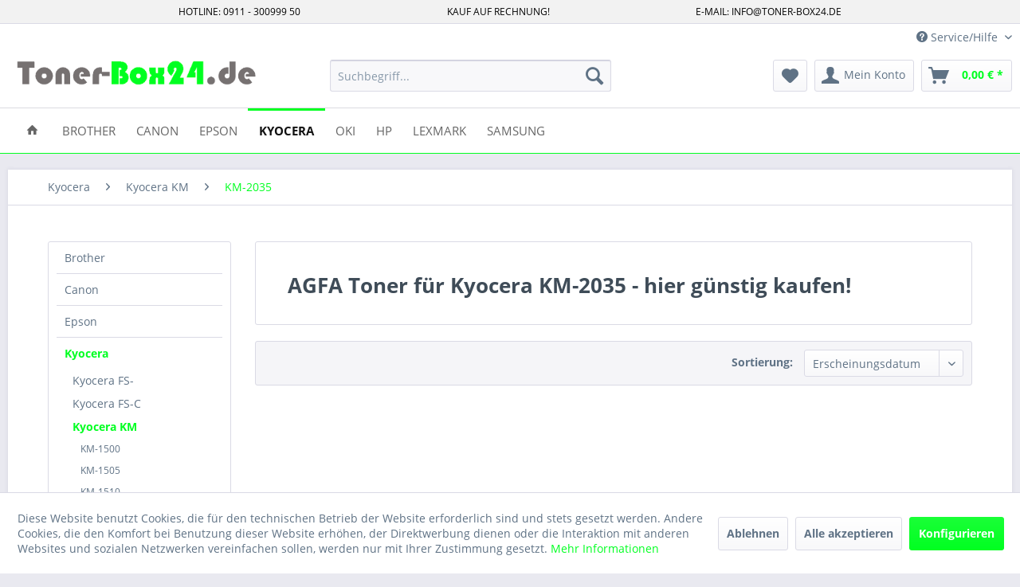

--- FILE ---
content_type: text/html; charset=UTF-8
request_url: https://www.toner-box24.de/kyocera/kyocera-km/km-2035/
body_size: 12491
content:
<!DOCTYPE html> <html class="no-js" lang="de" itemscope="itemscope" itemtype="https://schema.org/WebPage"> <head> <meta charset="utf-8"> <meta name="author" content="" /> <meta name="robots" content="index,follow" /> <meta name="revisit-after" content="15 days" /> <meta name="keywords" content="Toner für Kyocera KM-2035" /> <meta name="description" content="AGFA Toner für Kyocera KM-2035" /> <meta property="og:type" content="product.group" /> <meta property="og:site_name" content="Toner-Box24.de " /> <meta property="og:title" content="KM-2035" /> <meta property="og:description" content="AGFA Toner für Kyocera KM-2035" /> <meta name="twitter:card" content="product" /> <meta name="twitter:site" content="Toner-Box24.de " /> <meta name="twitter:title" content="KM-2035" /> <meta name="twitter:description" content="AGFA Toner für Kyocera KM-2035" /> <meta property="og:image" content="https://www.toner-box24.de/media/image/04/9b/80/Toner-Box24-deTTtbicNpekXpZ.png" /> <meta name="twitter:image" content="https://www.toner-box24.de/media/image/04/9b/80/Toner-Box24-deTTtbicNpekXpZ.png" /> <meta itemprop="copyrightHolder" content="Toner-Box24.de " /> <meta itemprop="copyrightYear" content="2014" /> <meta itemprop="isFamilyFriendly" content="True" /> <meta itemprop="image" content="https://www.toner-box24.de/media/image/04/9b/80/Toner-Box24-deTTtbicNpekXpZ.png" /> <meta name="viewport" content="width=device-width, initial-scale=1.0"> <meta name="mobile-web-app-capable" content="yes"> <meta name="apple-mobile-web-app-title" content="Toner-Box24.de "> <meta name="apple-mobile-web-app-capable" content="yes"> <meta name="apple-mobile-web-app-status-bar-style" content="default"> <link rel="apple-touch-icon-precomposed" href="https://www.toner-box24.de/media/image/95/39/74/apple-icon-180x180.png"> <link rel="shortcut icon" href="https://www.toner-box24.de/media/unknown/d9/0c/f4/favicon.ico"> <meta name="msapplication-navbutton-color" content="#00FF21" /> <meta name="application-name" content="Toner-Box24.de " /> <meta name="msapplication-starturl" content="https://www.toner-box24.de/" /> <meta name="msapplication-window" content="width=1024;height=768" /> <meta name="msapplication-TileImage" content="https://www.toner-box24.de/media/image/e1/97/b8/ms-icon-150x150.png"> <meta name="msapplication-TileColor" content="#00FF21"> <meta name="theme-color" content="#00FF21" /> <link rel="canonical" href="https://www.toner-box24.de/kyocera/kyocera-km/km-2035/"/> <title itemprop="name">KM-2035 | Kyocera KM | Kyocera | Toner-Box24.de </title> <link href="/web/cache/1733155543_eca60f1ab62e71205925d1cb299b324e.css" media="all" rel="stylesheet" type="text/css" /> </head> <body class="is--ctl-listing is--act-index" > <div class="page-wrap"> <noscript class="noscript-main"> <div class="alert is--warning"> <div class="alert--icon"> <i class="icon--element icon--warning"></i> </div> <div class="alert--content"> Um Toner-Box24.de&#x20; in vollem Umfang nutzen zu k&ouml;nnen, empfehlen wir Ihnen Javascript in Ihrem Browser zu aktiveren. </div> </div> </noscript> <style> .header-top-bar { background: #f2f2f2 none repeat scroll 0 0; width: 100%; text-align: center; border-bottom: 1px solid #dadae5; height: 30px; position: fixed; z-index: 5000; } .header-top-bar-container { overflow: hidden; white-space: normal; text-align:center height: 100%; vertical-align: middle; font-size: 0.75rem; text-transform: uppercase; color: #000000; margin: 0 auto; width: 65%; padding-top: 5.5px; } .header-top-bar-left { float: left; } .header-top-bar-center { display: inline-block; margin: 0 auto !important; text-align:left; } .header-top-bar-right { float: right; } .header-main { padding-top: 30px; } @media only screen and (max-width: 48em) { .header-top-bar { display: none; } .header-main { padding-top: 0px; } } @media only screen and (max-width: 78.75em) { .header-top-bar-container { padding: 0rem 0.625rem; } } </style> <div class="header-top-bar"> <div class="header-top-bar-container"> <div class="header-top-bar-left"> HOTLINE: 0911 - 300999 50 </div> <div class="header-top-bar-center"> Kauf auf Rechnung! </div> <div class="header-top-bar-right"> E-MAIL: INFO@TONER-BOX24.DE </div> </div> </div> <style> .scrollToTop{ width:40px; height:60px; padding:10px; text-align:center; background: whiteSmoke; font-weight: bold; color: #444; text-decoration: none; position:fixed; bottom: 3em; right: 2em; display:none; background: url('/engine/Shopware/Plugins/Community/Frontend/xBacktoTop/Views/frontend/_public/img/icons/xBTP/arrow-up.png') no-repeat 0px 20px; z-index: 100; opacity: 0.6; } .scrollToTop:hover{ text-decoration:none; opacity: 1; } </style> <a href="#" title="Zurück zum Anfang" class="scrollToTop"></a> <header class="header-main"> <div class="top-bar"> <div class="container block-group"> <nav class="top-bar--navigation block" role="menubar">   <div class="navigation--entry entry--compare is--hidden" role="menuitem" aria-haspopup="true" data-drop-down-menu="true">   </div> <div class="navigation--entry entry--service has--drop-down" role="menuitem" aria-haspopup="true" data-drop-down-menu="true"> <i class="icon--service"></i> Service/Hilfe <ul class="service--list is--rounded" role="menu"> <li class="service--entry" role="menuitem"> <a class="service--link" href="javascript:openCookieConsentManager()" title="Cookie-Einstellungen" > Cookie-Einstellungen </a> </li> <li class="service--entry" role="menuitem"> <a class="service--link" href="https://www.toner-box24.de/newsletter" title="Newsletter" > Newsletter </a> </li> <li class="service--entry" role="menuitem"> <a class="service--link" href="https://www.toner-box24.de/kontaktformular" title="Kontakt" target="_self"> Kontakt </a> </li> <li class="service--entry" role="menuitem"> <a class="service--link" href="https://www.toner-box24.de/versand-und-zahlungsbedingungen" title="Versand und Zahlungsbedingungen" > Versand und Zahlungsbedingungen </a> </li> <li class="service--entry" role="menuitem"> <a class="service--link" href="https://www.toner-box24.de/widerrufsrecht-formular" title="Widerrufsrecht + Formular" > Widerrufsrecht + Formular </a> </li> <li class="service--entry" role="menuitem"> <a class="service--link" href="https://www.toner-box24.de/datenschutz" title="Datenschutz" > Datenschutz </a> </li> <li class="service--entry" role="menuitem"> <a class="service--link" href="https://www.toner-box24.de/agb" title="AGB" > AGB </a> </li> <li class="service--entry" role="menuitem"> <a class="service--link" href="https://www.toner-box24.de/impressum" title="Impressum" > Impressum </a> </li> </ul> </div> </nav> </div> </div> <div class="container header--navigation"> <div class="logo-main block-group" role="banner"> <div class="logo--shop block"> <a class="logo--link" href="https://www.toner-box24.de/" title="Toner-Box24.de - zur Startseite wechseln"> <picture> <source srcset="https://www.toner-box24.de/media/image/04/9b/80/Toner-Box24-deTTtbicNpekXpZ.png" media="(min-width: 78.75em)"> <source srcset="https://www.toner-box24.de/media/image/04/9b/80/Toner-Box24-deTTtbicNpekXpZ.png" media="(min-width: 64em)"> <source srcset="https://www.toner-box24.de/media/image/04/9b/80/Toner-Box24-deTTtbicNpekXpZ.png" media="(min-width: 48em)"> <img srcset="https://www.toner-box24.de/media/image/04/9b/80/Toner-Box24-deTTtbicNpekXpZ.png" alt="Toner-Box24.de - zur Startseite wechseln" /> </picture> </a> </div> </div> <nav class="shop--navigation block-group"> <ul class="navigation--list block-group" role="menubar"> <li class="navigation--entry entry--menu-left" role="menuitem"> <a class="entry--link entry--trigger btn is--icon-left" href="#offcanvas--left" data-offcanvas="true" data-offCanvasSelector=".sidebar-main" aria-label="Menü"> <i class="icon--menu"></i> Menü </a> </li> <li class="navigation--entry entry--search" role="menuitem" data-search="true" aria-haspopup="true" data-minLength="3"> <a class="btn entry--link entry--trigger" href="#show-hide--search" title="Suche anzeigen / schließen" aria-label="Suche anzeigen / schließen"> <i class="icon--search"></i> <span class="search--display">Suchen</span> </a> <form action="/search" method="get" class="main-search--form"> <input type="search" name="sSearch" aria-label="Suchbegriff..." class="main-search--field" autocomplete="off" autocapitalize="off" placeholder="Suchbegriff..." maxlength="30" /> <button type="submit" class="main-search--button" aria-label="Suchen"> <i class="icon--search"></i> <span class="main-search--text">Suchen</span> </button> <div class="form--ajax-loader">&nbsp;</div> </form> <div class="main-search--results"></div> </li>  <li class="navigation--entry entry--notepad" role="menuitem"> <a href="https://www.toner-box24.de/note" title="Merkzettel" aria-label="Merkzettel" class="btn"> <i class="icon--heart"></i> </a> </li> <li class="navigation--entry entry--account with-slt" role="menuitem" data-offcanvas="true" data-offCanvasSelector=".account--dropdown-navigation"> <a href="https://www.toner-box24.de/account" title="Mein Konto" aria-label="Mein Konto" class="btn is--icon-left entry--link account--link"> <i class="icon--account"></i> <span class="account--display"> Mein Konto </span> </a> <div class="account--dropdown-navigation"> <div class="navigation--smartphone"> <div class="entry--close-off-canvas"> <a href="#close-account-menu" class="account--close-off-canvas" title="Menü schließen" aria-label="Menü schließen"> Menü schließen <i class="icon--arrow-right"></i> </a> </div> </div> <div class="account--menu is--rounded is--personalized"> <span class="navigation--headline"> Mein Konto </span> <div class="account--menu-container"> <ul class="sidebar--navigation navigation--list is--level0 show--active-items"> <li class="navigation--entry"> <span class="navigation--signin"> <a href="https://www.toner-box24.de/account#hide-registration" class="blocked--link btn is--primary navigation--signin-btn" data-collapseTarget="#registration" data-action="close"> Anmelden </a> <span class="navigation--register"> oder <a href="https://www.toner-box24.de/account#show-registration" class="blocked--link" data-collapseTarget="#registration" data-action="open"> registrieren </a> </span> </span> </li> <li class="navigation--entry"> <a href="https://www.toner-box24.de/account" title="Übersicht" class="navigation--link"> Übersicht </a> </li> <li class="navigation--entry"> <a href="https://www.toner-box24.de/account/profile" title="Persönliche Daten" class="navigation--link" rel="nofollow"> Persönliche Daten </a> </li> <li class="navigation--entry"> <a href="https://www.toner-box24.de/address/index/sidebar/" title="Adressen" class="navigation--link" rel="nofollow"> Adressen </a> </li> <li class="navigation--entry"> <a href="https://www.toner-box24.de/account/payment" title="Zahlungsarten" class="navigation--link" rel="nofollow"> Zahlungsarten </a> </li> <li class="navigation--entry"> <a href="https://www.toner-box24.de/account/orders" title="Bestellungen" class="navigation--link" rel="nofollow"> Bestellungen </a> </li> <li class="navigation--entry"> <a href="https://www.toner-box24.de/note" title="Merkzettel" class="navigation--link" rel="nofollow"> Merkzettel </a> </li> </ul> </div> </div> </div> </li> <li class="navigation--entry entry--cart" role="menuitem"> <a class="btn is--icon-left cart--link" href="https://www.toner-box24.de/checkout/cart" title="Warenkorb" aria-label="Warenkorb"> <span class="cart--display"> Warenkorb </span> <span class="badge is--primary is--minimal cart--quantity is--hidden">0</span> <i class="icon--basket"></i> <span class="cart--amount"> 0,00&nbsp;&euro; * </span> </a> <div class="ajax-loader">&nbsp;</div> </li>  </ul> </nav> <div class="container--ajax-cart" data-collapse-cart="true" data-displayMode="offcanvas"></div> </div> </header> <nav class="navigation-main"> <div class="container" data-menu-scroller="true" data-listSelector=".navigation--list.container" data-viewPortSelector=".navigation--list-wrapper"> <div class="navigation--list-wrapper"> <ul class="navigation--list container" role="menubar" itemscope="itemscope" itemtype="https://schema.org/SiteNavigationElement"> <li class="navigation--entry is--home" role="menuitem"> <a class="navigation--link is--first" href="https://www.toner-box24.de/" title="Home" itemprop="url"> <i class="icon--house"></i> </a> </li> <li class="navigation--entry" role="menuitem"><a class="navigation--link" href="https://www.toner-box24.de/brother/" title="Brother" aria-label="Brother" itemprop="url"><span itemprop="name">Brother</span></a></li><li class="navigation--entry" role="menuitem"><a class="navigation--link" href="https://www.toner-box24.de/canon/" title="Canon" aria-label="Canon" itemprop="url"><span itemprop="name">Canon</span></a></li><li class="navigation--entry" role="menuitem"><a class="navigation--link" href="https://www.toner-box24.de/epson/" title="Epson" aria-label="Epson" itemprop="url"><span itemprop="name">Epson</span></a></li><li class="navigation--entry is--active" role="menuitem"><a class="navigation--link is--active" href="https://www.toner-box24.de/kyocera/" title="Kyocera" aria-label="Kyocera" itemprop="url"><span itemprop="name">Kyocera</span></a></li><li class="navigation--entry" role="menuitem"><a class="navigation--link" href="https://www.toner-box24.de/oki/" title="OKI" aria-label="OKI" itemprop="url"><span itemprop="name">OKI</span></a></li><li class="navigation--entry" role="menuitem"><a class="navigation--link" href="https://www.toner-box24.de/hp/" title="HP" aria-label="HP" itemprop="url"><span itemprop="name">HP</span></a></li><li class="navigation--entry" role="menuitem"><a class="navigation--link" href="https://www.toner-box24.de/lexmark/" title="Lexmark" aria-label="Lexmark" itemprop="url"><span itemprop="name">Lexmark</span></a></li><li class="navigation--entry" role="menuitem"><a class="navigation--link" href="https://www.toner-box24.de/samsung/" title="Samsung" aria-label="Samsung" itemprop="url"><span itemprop="name">Samsung</span></a></li> </ul> </div> </div> </nav> <section class=" content-main container block-group"> <nav class="content--breadcrumb block"> <ul class="breadcrumb--list" role="menu" itemscope itemtype="https://schema.org/BreadcrumbList"> <li role="menuitem" class="breadcrumb--entry" itemprop="itemListElement" itemscope itemtype="https://schema.org/ListItem"> <a class="breadcrumb--link" href="https://www.toner-box24.de/kyocera/" title="Kyocera" itemprop="item"> <link itemprop="url" href="https://www.toner-box24.de/kyocera/" /> <span class="breadcrumb--title" itemprop="name">Kyocera</span> </a> <meta itemprop="position" content="0" /> </li> <li role="none" class="breadcrumb--separator"> <i class="icon--arrow-right"></i> </li> <li role="menuitem" class="breadcrumb--entry" itemprop="itemListElement" itemscope itemtype="https://schema.org/ListItem"> <a class="breadcrumb--link" href="https://www.toner-box24.de/kyocera/kyocera-km/" title="Kyocera KM" itemprop="item"> <link itemprop="url" href="https://www.toner-box24.de/kyocera/kyocera-km/" /> <span class="breadcrumb--title" itemprop="name">Kyocera KM</span> </a> <meta itemprop="position" content="1" /> </li> <li role="none" class="breadcrumb--separator"> <i class="icon--arrow-right"></i> </li> <li role="menuitem" class="breadcrumb--entry is--active" itemprop="itemListElement" itemscope itemtype="https://schema.org/ListItem"> <a class="breadcrumb--link" href="https://www.toner-box24.de/kyocera/kyocera-km/km-2035/" title="KM-2035" itemprop="item"> <link itemprop="url" href="https://www.toner-box24.de/kyocera/kyocera-km/km-2035/" /> <span class="breadcrumb--title" itemprop="name">KM-2035</span> </a> <meta itemprop="position" content="2" /> </li> </ul> </nav> <div class="content-main--inner"> <div id='cookie-consent' class='off-canvas is--left block-transition' data-cookie-consent-manager='true'> <div class='cookie-consent--header cookie-consent--close'> Cookie-Einstellungen <i class="icon--arrow-right"></i> </div> <div class='cookie-consent--description'> Diese Website benutzt Cookies, die für den technischen Betrieb der Website erforderlich sind und stets gesetzt werden. Andere Cookies, die den Komfort bei Benutzung dieser Website erhöhen, der Direktwerbung dienen oder die Interaktion mit anderen Websites und sozialen Netzwerken vereinfachen sollen, werden nur mit Ihrer Zustimmung gesetzt. </div> <div class='cookie-consent--configuration'> <div class='cookie-consent--configuration-header'> <div class='cookie-consent--configuration-header-text'>Konfiguration</div> </div> <div class='cookie-consent--configuration-main'> <div class='cookie-consent--group'> <input type="hidden" class="cookie-consent--group-name" value="technical" /> <label class="cookie-consent--group-state cookie-consent--state-input cookie-consent--required"> <input type="checkbox" name="technical-state" class="cookie-consent--group-state-input" disabled="disabled" checked="checked"/> <span class="cookie-consent--state-input-element"></span> </label> <div class='cookie-consent--group-title' data-collapse-panel='true' data-contentSiblingSelector=".cookie-consent--group-container"> <div class="cookie-consent--group-title-label cookie-consent--state-label"> Technisch erforderlich </div> <span class="cookie-consent--group-arrow is-icon--right"> <i class="icon--arrow-right"></i> </span> </div> <div class='cookie-consent--group-container'> <div class='cookie-consent--group-description'> Diese Cookies sind für die Grundfunktionen des Shops notwendig. </div> <div class='cookie-consent--cookies-container'> <div class='cookie-consent--cookie'> <input type="hidden" class="cookie-consent--cookie-name" value="cookieDeclined" /> <label class="cookie-consent--cookie-state cookie-consent--state-input cookie-consent--required"> <input type="checkbox" name="cookieDeclined-state" class="cookie-consent--cookie-state-input" disabled="disabled" checked="checked" /> <span class="cookie-consent--state-input-element"></span> </label> <div class='cookie--label cookie-consent--state-label'> "Alle Cookies ablehnen" Cookie </div> </div> <div class='cookie-consent--cookie'> <input type="hidden" class="cookie-consent--cookie-name" value="allowCookie" /> <label class="cookie-consent--cookie-state cookie-consent--state-input cookie-consent--required"> <input type="checkbox" name="allowCookie-state" class="cookie-consent--cookie-state-input" disabled="disabled" checked="checked" /> <span class="cookie-consent--state-input-element"></span> </label> <div class='cookie--label cookie-consent--state-label'> "Alle Cookies annehmen" Cookie </div> </div> <div class='cookie-consent--cookie'> <input type="hidden" class="cookie-consent--cookie-name" value="shop" /> <label class="cookie-consent--cookie-state cookie-consent--state-input cookie-consent--required"> <input type="checkbox" name="shop-state" class="cookie-consent--cookie-state-input" disabled="disabled" checked="checked" /> <span class="cookie-consent--state-input-element"></span> </label> <div class='cookie--label cookie-consent--state-label'> Ausgewählter Shop </div> </div> <div class='cookie-consent--cookie'> <input type="hidden" class="cookie-consent--cookie-name" value="csrf_token" /> <label class="cookie-consent--cookie-state cookie-consent--state-input cookie-consent--required"> <input type="checkbox" name="csrf_token-state" class="cookie-consent--cookie-state-input" disabled="disabled" checked="checked" /> <span class="cookie-consent--state-input-element"></span> </label> <div class='cookie--label cookie-consent--state-label'> CSRF-Token </div> </div> <div class='cookie-consent--cookie'> <input type="hidden" class="cookie-consent--cookie-name" value="cookiePreferences" /> <label class="cookie-consent--cookie-state cookie-consent--state-input cookie-consent--required"> <input type="checkbox" name="cookiePreferences-state" class="cookie-consent--cookie-state-input" disabled="disabled" checked="checked" /> <span class="cookie-consent--state-input-element"></span> </label> <div class='cookie--label cookie-consent--state-label'> Cookie-Einstellungen </div> </div> <div class='cookie-consent--cookie'> <input type="hidden" class="cookie-consent--cookie-name" value="x-cache-context-hash" /> <label class="cookie-consent--cookie-state cookie-consent--state-input cookie-consent--required"> <input type="checkbox" name="x-cache-context-hash-state" class="cookie-consent--cookie-state-input" disabled="disabled" checked="checked" /> <span class="cookie-consent--state-input-element"></span> </label> <div class='cookie--label cookie-consent--state-label'> Individuelle Preise </div> </div> <div class='cookie-consent--cookie'> <input type="hidden" class="cookie-consent--cookie-name" value="slt" /> <label class="cookie-consent--cookie-state cookie-consent--state-input cookie-consent--required"> <input type="checkbox" name="slt-state" class="cookie-consent--cookie-state-input" disabled="disabled" checked="checked" /> <span class="cookie-consent--state-input-element"></span> </label> <div class='cookie--label cookie-consent--state-label'> Kunden-Wiedererkennung </div> </div> <div class='cookie-consent--cookie'> <input type="hidden" class="cookie-consent--cookie-name" value="nocache" /> <label class="cookie-consent--cookie-state cookie-consent--state-input cookie-consent--required"> <input type="checkbox" name="nocache-state" class="cookie-consent--cookie-state-input" disabled="disabled" checked="checked" /> <span class="cookie-consent--state-input-element"></span> </label> <div class='cookie--label cookie-consent--state-label'> Kundenspezifisches Caching </div> </div> <div class='cookie-consent--cookie'> <input type="hidden" class="cookie-consent--cookie-name" value="session" /> <label class="cookie-consent--cookie-state cookie-consent--state-input cookie-consent--required"> <input type="checkbox" name="session-state" class="cookie-consent--cookie-state-input" disabled="disabled" checked="checked" /> <span class="cookie-consent--state-input-element"></span> </label> <div class='cookie--label cookie-consent--state-label'> Session </div> </div> <div class='cookie-consent--cookie'> <input type="hidden" class="cookie-consent--cookie-name" value="currency" /> <label class="cookie-consent--cookie-state cookie-consent--state-input cookie-consent--required"> <input type="checkbox" name="currency-state" class="cookie-consent--cookie-state-input" disabled="disabled" checked="checked" /> <span class="cookie-consent--state-input-element"></span> </label> <div class='cookie--label cookie-consent--state-label'> Währungswechsel </div> </div> </div> </div> </div> <div class='cookie-consent--group'> <input type="hidden" class="cookie-consent--group-name" value="comfort" /> <label class="cookie-consent--group-state cookie-consent--state-input"> <input type="checkbox" name="comfort-state" class="cookie-consent--group-state-input"/> <span class="cookie-consent--state-input-element"></span> </label> <div class='cookie-consent--group-title' data-collapse-panel='true' data-contentSiblingSelector=".cookie-consent--group-container"> <div class="cookie-consent--group-title-label cookie-consent--state-label"> Komfortfunktionen </div> <span class="cookie-consent--group-arrow is-icon--right"> <i class="icon--arrow-right"></i> </span> </div> <div class='cookie-consent--group-container'> <div class='cookie-consent--group-description'> Diese Cookies werden genutzt um das Einkaufserlebnis noch ansprechender zu gestalten, beispielsweise für die Wiedererkennung des Besuchers. </div> <div class='cookie-consent--cookies-container'> <div class='cookie-consent--cookie'> <input type="hidden" class="cookie-consent--cookie-name" value="sUniqueID" /> <label class="cookie-consent--cookie-state cookie-consent--state-input"> <input type="checkbox" name="sUniqueID-state" class="cookie-consent--cookie-state-input" /> <span class="cookie-consent--state-input-element"></span> </label> <div class='cookie--label cookie-consent--state-label'> Merkzettel </div> </div> </div> </div> </div> <div class='cookie-consent--group'> <input type="hidden" class="cookie-consent--group-name" value="statistics" /> <label class="cookie-consent--group-state cookie-consent--state-input"> <input type="checkbox" name="statistics-state" class="cookie-consent--group-state-input"/> <span class="cookie-consent--state-input-element"></span> </label> <div class='cookie-consent--group-title' data-collapse-panel='true' data-contentSiblingSelector=".cookie-consent--group-container"> <div class="cookie-consent--group-title-label cookie-consent--state-label"> Statistik & Tracking </div> <span class="cookie-consent--group-arrow is-icon--right"> <i class="icon--arrow-right"></i> </span> </div> <div class='cookie-consent--group-container'> <div class='cookie-consent--cookies-container'> <div class='cookie-consent--cookie'> <input type="hidden" class="cookie-consent--cookie-name" value="x-ua-device" /> <label class="cookie-consent--cookie-state cookie-consent--state-input"> <input type="checkbox" name="x-ua-device-state" class="cookie-consent--cookie-state-input" /> <span class="cookie-consent--state-input-element"></span> </label> <div class='cookie--label cookie-consent--state-label'> Endgeräteerkennung </div> </div> <div class='cookie-consent--cookie'> <input type="hidden" class="cookie-consent--cookie-name" value="_ga" /> <label class="cookie-consent--cookie-state cookie-consent--state-input"> <input type="checkbox" name="_ga-state" class="cookie-consent--cookie-state-input" /> <span class="cookie-consent--state-input-element"></span> </label> <div class='cookie--label cookie-consent--state-label'> Google Analytics </div> </div> <div class='cookie-consent--cookie'> <input type="hidden" class="cookie-consent--cookie-name" value="partner" /> <label class="cookie-consent--cookie-state cookie-consent--state-input"> <input type="checkbox" name="partner-state" class="cookie-consent--cookie-state-input" /> <span class="cookie-consent--state-input-element"></span> </label> <div class='cookie--label cookie-consent--state-label'> Partnerprogramm </div> </div> </div> </div> </div> </div> </div> <div class="cookie-consent--save"> <input class="cookie-consent--save-button btn is--primary" type="button" value="Einstellungen speichern" /> </div> </div> <aside class="sidebar-main off-canvas"> <div class="navigation--smartphone"> <ul class="navigation--list "> <li class="navigation--entry entry--close-off-canvas"> <a href="#close-categories-menu" title="Menü schließen" class="navigation--link"> Menü schließen <i class="icon--arrow-right"></i> </a> </li> </ul> <div class="mobile--switches">   </div> </div> <div class="sidebar--categories-wrapper" data-subcategory-nav="true" data-mainCategoryId="89" data-categoryId="1535" data-fetchUrl="/widgets/listing/getCategory/categoryId/1535"> <div class="categories--headline navigation--headline"> Kategorien </div> <div class="sidebar--categories-navigation"> <ul class="sidebar--navigation categories--navigation navigation--list is--drop-down is--level0 is--rounded" role="menu"> <li class="navigation--entry has--sub-children" role="menuitem"> <a class="navigation--link link--go-forward" href="https://www.toner-box24.de/brother/" data-categoryId="90" data-fetchUrl="/widgets/listing/getCategory/categoryId/90" title="Brother" > Brother <span class="is--icon-right"> <i class="icon--arrow-right"></i> </span> </a> </li> <li class="navigation--entry" role="menuitem"> <a class="navigation--link" href="https://www.toner-box24.de/canon/" data-categoryId="587" data-fetchUrl="/widgets/listing/getCategory/categoryId/587" title="Canon" > Canon </a> </li> <li class="navigation--entry" role="menuitem"> <a class="navigation--link" href="https://www.toner-box24.de/epson/" data-categoryId="1814" data-fetchUrl="/widgets/listing/getCategory/categoryId/1814" title="Epson" > Epson </a> </li> <li class="navigation--entry is--active has--sub-categories has--sub-children" role="menuitem"> <a class="navigation--link is--active has--sub-categories link--go-forward" href="https://www.toner-box24.de/kyocera/" data-categoryId="456" data-fetchUrl="/widgets/listing/getCategory/categoryId/456" title="Kyocera" > Kyocera <span class="is--icon-right"> <i class="icon--arrow-right"></i> </span> </a> <ul class="sidebar--navigation categories--navigation navigation--list is--level1 is--rounded" role="menu"> <li class="navigation--entry has--sub-children" role="menuitem"> <a class="navigation--link link--go-forward" href="https://www.toner-box24.de/kyocera/kyocera-fs/" data-categoryId="500" data-fetchUrl="/widgets/listing/getCategory/categoryId/500" title="Kyocera FS-" > Kyocera FS- <span class="is--icon-right"> <i class="icon--arrow-right"></i> </span> </a> </li> <li class="navigation--entry has--sub-children" role="menuitem"> <a class="navigation--link link--go-forward" href="https://www.toner-box24.de/kyocera/kyocera-fs-c/" data-categoryId="1476" data-fetchUrl="/widgets/listing/getCategory/categoryId/1476" title="Kyocera FS-C" > Kyocera FS-C <span class="is--icon-right"> <i class="icon--arrow-right"></i> </span> </a> </li> <li class="navigation--entry is--active has--sub-categories has--sub-children" role="menuitem"> <a class="navigation--link is--active has--sub-categories link--go-forward" href="https://www.toner-box24.de/kyocera/kyocera-km/" data-categoryId="1477" data-fetchUrl="/widgets/listing/getCategory/categoryId/1477" title="Kyocera KM" > Kyocera KM <span class="is--icon-right"> <i class="icon--arrow-right"></i> </span> </a> <ul class="sidebar--navigation categories--navigation navigation--list is--level2 navigation--level-high is--rounded" role="menu"> <li class="navigation--entry" role="menuitem"> <a class="navigation--link" href="https://www.toner-box24.de/kyocera/kyocera-km/km-1500/" data-categoryId="1522" data-fetchUrl="/widgets/listing/getCategory/categoryId/1522" title="KM-1500" > KM-1500 </a> </li> <li class="navigation--entry" role="menuitem"> <a class="navigation--link" href="https://www.toner-box24.de/kyocera/kyocera-km/km-1505/" data-categoryId="1523" data-fetchUrl="/widgets/listing/getCategory/categoryId/1523" title="KM-1505" > KM-1505 </a> </li> <li class="navigation--entry" role="menuitem"> <a class="navigation--link" href="https://www.toner-box24.de/kyocera/kyocera-km/km-1510/" data-categoryId="1524" data-fetchUrl="/widgets/listing/getCategory/categoryId/1524" title="KM-1510" > KM-1510 </a> </li> <li class="navigation--entry" role="menuitem"> <a class="navigation--link" href="https://www.toner-box24.de/kyocera/kyocera-km/km-1525/" data-categoryId="1525" data-fetchUrl="/widgets/listing/getCategory/categoryId/1525" title="KM-1525" > KM-1525 </a> </li> <li class="navigation--entry" role="menuitem"> <a class="navigation--link" href="https://www.toner-box24.de/kyocera/kyocera-km/km-1530/" data-categoryId="1526" data-fetchUrl="/widgets/listing/getCategory/categoryId/1526" title="KM-1530" > KM-1530 </a> </li> <li class="navigation--entry" role="menuitem"> <a class="navigation--link" href="https://www.toner-box24.de/kyocera/kyocera-km/km-1570/" data-categoryId="1527" data-fetchUrl="/widgets/listing/getCategory/categoryId/1527" title="KM-1570" > KM-1570 </a> </li> <li class="navigation--entry" role="menuitem"> <a class="navigation--link" href="https://www.toner-box24.de/kyocera/kyocera-km/km-1620/" data-categoryId="1528" data-fetchUrl="/widgets/listing/getCategory/categoryId/1528" title="KM-1620" > KM-1620 </a> </li> <li class="navigation--entry" role="menuitem"> <a class="navigation--link" href="https://www.toner-box24.de/kyocera/kyocera-km/km-1625/" data-categoryId="1529" data-fetchUrl="/widgets/listing/getCategory/categoryId/1529" title="KM-1625" > KM-1625 </a> </li> <li class="navigation--entry" role="menuitem"> <a class="navigation--link" href="https://www.toner-box24.de/kyocera/kyocera-km/km-1635/" data-categoryId="1530" data-fetchUrl="/widgets/listing/getCategory/categoryId/1530" title="KM-1635" > KM-1635 </a> </li> <li class="navigation--entry" role="menuitem"> <a class="navigation--link" href="https://www.toner-box24.de/kyocera/kyocera-km/km-1650/" data-categoryId="1531" data-fetchUrl="/widgets/listing/getCategory/categoryId/1531" title="KM-1650" > KM-1650 </a> </li> <li class="navigation--entry" role="menuitem"> <a class="navigation--link" href="https://www.toner-box24.de/kyocera/kyocera-km/km-1810/" data-categoryId="1532" data-fetchUrl="/widgets/listing/getCategory/categoryId/1532" title="KM-1810" > KM-1810 </a> </li> <li class="navigation--entry" role="menuitem"> <a class="navigation--link" href="https://www.toner-box24.de/kyocera/kyocera-km/km-2020/" data-categoryId="1533" data-fetchUrl="/widgets/listing/getCategory/categoryId/1533" title="KM-2020" > KM-2020 </a> </li> <li class="navigation--entry" role="menuitem"> <a class="navigation--link" href="https://www.toner-box24.de/kyocera/kyocera-km/km-2030/" data-categoryId="1534" data-fetchUrl="/widgets/listing/getCategory/categoryId/1534" title="KM-2030" > KM-2030 </a> </li> <li class="navigation--entry is--active" role="menuitem"> <a class="navigation--link is--active" href="https://www.toner-box24.de/kyocera/kyocera-km/km-2035/" data-categoryId="1535" data-fetchUrl="/widgets/listing/getCategory/categoryId/1535" title="KM-2035" > KM-2035 </a> </li> <li class="navigation--entry" role="menuitem"> <a class="navigation--link" href="https://www.toner-box24.de/kyocera/kyocera-km/km-2050/" data-categoryId="1536" data-fetchUrl="/widgets/listing/getCategory/categoryId/1536" title="KM-2050" > KM-2050 </a> </li> <li class="navigation--entry" role="menuitem"> <a class="navigation--link" href="https://www.toner-box24.de/kyocera/kyocera-km/km-2070/" data-categoryId="1537" data-fetchUrl="/widgets/listing/getCategory/categoryId/1537" title="KM-2070" > KM-2070 </a> </li> <li class="navigation--entry" role="menuitem"> <a class="navigation--link" href="https://www.toner-box24.de/kyocera/kyocera-km/km-2530/" data-categoryId="1538" data-fetchUrl="/widgets/listing/getCategory/categoryId/1538" title="KM-2530" > KM-2530 </a> </li> <li class="navigation--entry" role="menuitem"> <a class="navigation--link" href="https://www.toner-box24.de/kyocera/kyocera-km/km-2540/" data-categoryId="1539" data-fetchUrl="/widgets/listing/getCategory/categoryId/1539" title="KM-2540" > KM-2540 </a> </li> <li class="navigation--entry" role="menuitem"> <a class="navigation--link" href="https://www.toner-box24.de/kyocera/kyocera-km/km-2550/" data-categoryId="1540" data-fetchUrl="/widgets/listing/getCategory/categoryId/1540" title="KM-2550" > KM-2550 </a> </li> <li class="navigation--entry" role="menuitem"> <a class="navigation--link" href="https://www.toner-box24.de/kyocera/kyocera-km/km-2560/" data-categoryId="1541" data-fetchUrl="/widgets/listing/getCategory/categoryId/1541" title="KM-2560" > KM-2560 </a> </li> <li class="navigation--entry" role="menuitem"> <a class="navigation--link" href="https://www.toner-box24.de/kyocera/kyocera-km/km-3035/" data-categoryId="1542" data-fetchUrl="/widgets/listing/getCategory/categoryId/1542" title="KM-3035" > KM-3035 </a> </li> <li class="navigation--entry" role="menuitem"> <a class="navigation--link" href="https://www.toner-box24.de/kyocera/kyocera-km/km-3040/" data-categoryId="1543" data-fetchUrl="/widgets/listing/getCategory/categoryId/1543" title="KM-3040" > KM-3040 </a> </li> <li class="navigation--entry" role="menuitem"> <a class="navigation--link" href="https://www.toner-box24.de/kyocera/kyocera-km/km-3050/" data-categoryId="1544" data-fetchUrl="/widgets/listing/getCategory/categoryId/1544" title="KM-3050" > KM-3050 </a> </li> <li class="navigation--entry" role="menuitem"> <a class="navigation--link" href="https://www.toner-box24.de/kyocera/kyocera-km/km-3060/" data-categoryId="1545" data-fetchUrl="/widgets/listing/getCategory/categoryId/1545" title="KM-3060" > KM-3060 </a> </li> <li class="navigation--entry" role="menuitem"> <a class="navigation--link" href="https://www.toner-box24.de/kyocera/kyocera-km/km-3530/" data-categoryId="1546" data-fetchUrl="/widgets/listing/getCategory/categoryId/1546" title="KM-3530" > KM-3530 </a> </li> <li class="navigation--entry" role="menuitem"> <a class="navigation--link" href="https://www.toner-box24.de/kyocera/kyocera-km/km-3550/" data-categoryId="1547" data-fetchUrl="/widgets/listing/getCategory/categoryId/1547" title="KM-3550" > KM-3550 </a> </li> <li class="navigation--entry" role="menuitem"> <a class="navigation--link" href="https://www.toner-box24.de/kyocera/kyocera-km/km-4030/" data-categoryId="1548" data-fetchUrl="/widgets/listing/getCategory/categoryId/1548" title="KM-4030" > KM-4030 </a> </li> <li class="navigation--entry" role="menuitem"> <a class="navigation--link" href="https://www.toner-box24.de/kyocera/kyocera-km/km-4035/" data-categoryId="1549" data-fetchUrl="/widgets/listing/getCategory/categoryId/1549" title="KM-4035" > KM-4035 </a> </li> <li class="navigation--entry" role="menuitem"> <a class="navigation--link" href="https://www.toner-box24.de/kyocera/kyocera-km/km-4050/" data-categoryId="1550" data-fetchUrl="/widgets/listing/getCategory/categoryId/1550" title="KM-4050" > KM-4050 </a> </li> <li class="navigation--entry" role="menuitem"> <a class="navigation--link" href="https://www.toner-box24.de/kyocera/kyocera-km/km-5035/" data-categoryId="1551" data-fetchUrl="/widgets/listing/getCategory/categoryId/1551" title="KM-5035" > KM-5035 </a> </li> <li class="navigation--entry" role="menuitem"> <a class="navigation--link" href="https://www.toner-box24.de/kyocera/kyocera-km/km-5050/" data-categoryId="1552" data-fetchUrl="/widgets/listing/getCategory/categoryId/1552" title="KM-5050" > KM-5050 </a> </li> </ul> </li> <li class="navigation--entry has--sub-children" role="menuitem"> <a class="navigation--link link--go-forward" href="https://www.toner-box24.de/kyocera/ecosys-m/" data-categoryId="457" data-fetchUrl="/widgets/listing/getCategory/categoryId/457" title="ECOSYS M" > ECOSYS M <span class="is--icon-right"> <i class="icon--arrow-right"></i> </span> </a> </li> <li class="navigation--entry has--sub-children" role="menuitem"> <a class="navigation--link link--go-forward" href="https://www.toner-box24.de/kyocera/ecosys-p/" data-categoryId="458" data-fetchUrl="/widgets/listing/getCategory/categoryId/458" title="ECOSYS P" > ECOSYS P <span class="is--icon-right"> <i class="icon--arrow-right"></i> </span> </a> </li> <li class="navigation--entry has--sub-children" role="menuitem"> <a class="navigation--link link--go-forward" href="https://www.toner-box24.de/kyocera/taskalfa/" data-categoryId="1478" data-fetchUrl="/widgets/listing/getCategory/categoryId/1478" title="TASKalfa" > TASKalfa <span class="is--icon-right"> <i class="icon--arrow-right"></i> </span> </a> </li> </ul> </li> <li class="navigation--entry has--sub-children" role="menuitem"> <a class="navigation--link link--go-forward" href="https://www.toner-box24.de/oki/" data-categoryId="588" data-fetchUrl="/widgets/listing/getCategory/categoryId/588" title="OKI" > OKI <span class="is--icon-right"> <i class="icon--arrow-right"></i> </span> </a> </li> <li class="navigation--entry has--sub-children" role="menuitem"> <a class="navigation--link link--go-forward" href="https://www.toner-box24.de/hp/" data-categoryId="589" data-fetchUrl="/widgets/listing/getCategory/categoryId/589" title="HP" > HP <span class="is--icon-right"> <i class="icon--arrow-right"></i> </span> </a> </li> <li class="navigation--entry has--sub-children" role="menuitem"> <a class="navigation--link link--go-forward" href="https://www.toner-box24.de/lexmark/" data-categoryId="590" data-fetchUrl="/widgets/listing/getCategory/categoryId/590" title="Lexmark" > Lexmark <span class="is--icon-right"> <i class="icon--arrow-right"></i> </span> </a> </li> <li class="navigation--entry has--sub-children" role="menuitem"> <a class="navigation--link link--go-forward" href="https://www.toner-box24.de/samsung/" data-categoryId="591" data-fetchUrl="/widgets/listing/getCategory/categoryId/591" title="Samsung" > Samsung <span class="is--icon-right"> <i class="icon--arrow-right"></i> </span> </a> </li> </ul> </div> <style> .sidebar--SNEB-info { width: 100%; text-align: left; border: 1px solid #dadae5; border-radius: 3px; padding: 15px 15px 15px 25px; margin-bottom: 10px; background: #FFFFFF; } .simage { margin-bottom: 15px; } .scenter { text-align: center; } .simagephone { height: 16px; display: inline; } .sidebar--SNEB-payment { width:100%; text-align: left; border: 1px solid #dadae5; border-radius: 3px; padding: 15px 15px 15px 25px; margin-bottom: 10px; background: #FFFFFF; } .SNEB-Payment-icons { height: 60px; display: inline; } </style> <div class="sidebar--SNEB-info"> <img class="simage" src="https://www.toner-box24.de/media/image/04/9b/80/Toner-Box24-deTTtbicNpekXpZ.png" title="Logo"> <span style="font-weight:bold;">Wir beraten Sie gerne persönlich.</span> <br><br> <p> <span> <img class="simagephone" title="Tel.:" src="/engine/Shopware/Plugins/Community/Frontend/SidebarNavigationExtraBox/Views/frontend/_public/src/img/icons/SNEB-ICON/info/phone.png"> <a href="tel:+4991130099977" title"0911 - 300 999-77">0911 - 300 99977</a> </span> <br> <small>Mo. - Fr.: 8:00 - 17:00 Uhr</small> </p> <span><a title="info@Toner-Box24.de" href="mailto:info@Toner-Box24.de">info@Toner-box24.de</a></span> </div> <div class="sidebar--SNEB-payment"> <img class="SNEB-Payment-icons" title="PayPal" src="/engine/Shopware/Plugins/Community/Frontend/SidebarNavigationExtraBox/Views/frontend/_public/src/img/icons/SNEB-ICON/payment/paypal.png"> <img class="SNEB-Payment-icons" title="Rechnung" src="/engine/Shopware/Plugins/Community/Frontend/SidebarNavigationExtraBox/Views/frontend/_public/src/img/icons/SNEB-ICON/payment/invoice.png"> <img class="SNEB-Payment-icons" title="Nachname (DHL)" src="/engine/Shopware/Plugins/Community/Frontend/SidebarNavigationExtraBox/Views/frontend/_public/src/img/icons/SNEB-ICON/payment/dhl.png"> <img class="SNEB-Payment-icons" title="Vorkasse" src="/engine/Shopware/Plugins/Community/Frontend/SidebarNavigationExtraBox/Views/frontend/_public/src/img/icons/SNEB-ICON/payment/advance.png"> <img class="SNEB-Payment-icons" title="SEPA" src="/engine/Shopware/Plugins/Community/Frontend/SidebarNavigationExtraBox/Views/frontend/_public/src/img/icons/SNEB-ICON/payment/sepa.png"> </div> <div class="shop-sites--container is--rounded"> <div class="shop-sites--headline navigation--headline"> Informationen </div> <ul class="shop-sites--navigation sidebar--navigation navigation--list is--drop-down is--level0" role="menu"> <li class="navigation--entry" role="menuitem"> <a class="navigation--link" href="javascript:openCookieConsentManager()" title="Cookie-Einstellungen" data-categoryId="46" data-fetchUrl="/widgets/listing/getCustomPage/pageId/46" > Cookie-Einstellungen </a> </li> <li class="navigation--entry" role="menuitem"> <a class="navigation--link" href="https://www.toner-box24.de/newsletter" title="Newsletter" data-categoryId="26" data-fetchUrl="/widgets/listing/getCustomPage/pageId/26" > Newsletter </a> </li> <li class="navigation--entry" role="menuitem"> <a class="navigation--link" href="https://www.toner-box24.de/kontaktformular" title="Kontakt" data-categoryId="1" data-fetchUrl="/widgets/listing/getCustomPage/pageId/1" target="_self"> Kontakt </a> </li> <li class="navigation--entry" role="menuitem"> <a class="navigation--link" href="https://www.toner-box24.de/versand-und-zahlungsbedingungen" title="Versand und Zahlungsbedingungen" data-categoryId="6" data-fetchUrl="/widgets/listing/getCustomPage/pageId/6" > Versand und Zahlungsbedingungen </a> </li> <li class="navigation--entry" role="menuitem"> <a class="navigation--link" href="https://www.toner-box24.de/widerrufsrecht-formular" title="Widerrufsrecht + Formular" data-categoryId="8" data-fetchUrl="/widgets/listing/getCustomPage/pageId/8" > Widerrufsrecht + Formular </a> </li> <li class="navigation--entry" role="menuitem"> <a class="navigation--link" href="https://www.toner-box24.de/datenschutz" title="Datenschutz" data-categoryId="7" data-fetchUrl="/widgets/listing/getCustomPage/pageId/7" > Datenschutz </a> </li> <li class="navigation--entry" role="menuitem"> <a class="navigation--link" href="https://www.toner-box24.de/agb" title="AGB" data-categoryId="4" data-fetchUrl="/widgets/listing/getCustomPage/pageId/4" > AGB </a> </li> <li class="navigation--entry" role="menuitem"> <a class="navigation--link" href="https://www.toner-box24.de/impressum" title="Impressum" data-categoryId="3" data-fetchUrl="/widgets/listing/getCustomPage/pageId/3" > Impressum </a> </li> </ul> </div> </div> </aside> <div class="content--wrapper"> <div class="content listing--content"> <div class="hero-unit category--teaser panel has--border is--rounded"> <h1 class="hero--headline panel--title">AGFA Toner für Kyocera KM-2035 - hier günstig kaufen!</h1> <div class="hero--text panel--body is--wide"> </div> </div>   <div class="listing--wrapper visible--xl visible--l visible--m visible--s visible--xs"> <div data-listing-actions="true" class="listing--actions is--rounded without-facets without-pagination"> <form class="action--sort action--content block" method="get" data-action-form="true"> <input type="hidden" name="p" value="1"> <label for="o" class="sort--label action--label">Sortierung:</label> <div class="sort--select select-field"> <select id="o" name="o" class="sort--field action--field" data-auto-submit="true" > <option value="1" selected="selected">Erscheinungsdatum</option> <option value="2">Beliebtheit</option> <option value="3">Niedrigster Preis</option> <option value="4">Höchster Preis</option> <option value="5">Artikelbezeichnung</option> </select> </div> </form> <div class="action--filter-options off-canvas is--hidden"> <a href="#" class="filter--close-btn" data-show-products-text="%s Produkt(e) anzeigen"> Filter schließen <i class="icon--arrow-right"></i> </a> <div class="filter--container"> <form id="filter" method="get" data-filter-form="true" data-is-in-sidebar="false" data-listing-url="https://www.toner-box24.de/widgets/listing/listingCount/sCategory/1535" data-is-filtered="0" data-load-facets="false" data-instant-filter-result="false" class=""> <div class="filter--actions filter--actions-top"> <button type="submit" class="btn is--primary filter--btn-apply is--large is--icon-right" disabled="disabled"> <span class="filter--count"></span> Produkte anzeigen <i class="icon--cycle"></i> </button> </div> <input type="hidden" name="p" value="1"/> <input type="hidden" name="o" value="1"/> <input type="hidden" name="n" value="12"/> <div class="filter--facet-container"> </div> <div class="filter--active-container" data-reset-label="Alle Filter zurücksetzen"> </div> <div class="filter--actions filter--actions-bottom"> <button type="submit" class="btn is--primary filter--btn-apply is--large is--icon-right" disabled="disabled"> <span class="filter--count"></span> Produkte anzeigen <i class="icon--cycle"></i> </button> </div> </form> </div> </div> <div class="listing--paging panel--paging"> <form class="action--per-page action--content block" method="get" data-action-form="true"> <input type="hidden" name="p" value="1"> <label for="n" class="per-page--label action--label">Artikel pro Seite:</label> <div class="per-page--select select-field"> <select id="n" name="n" class="per-page--field action--field" data-auto-submit="true" > <option value="12" selected="selected">12</option> <option value="24" >24</option> <option value="36" >36</option> <option value="48" >48</option> </select> </div> </form> </div> </div> <div class="listing--container"> <div class="listing-no-filter-result"> <div class="alert is--info is--rounded is--hidden"> <div class="alert--icon"> <i class="icon--element icon--info"></i> </div> <div class="alert--content"> Für die Filterung wurden keine Ergebnisse gefunden! </div> </div> </div> <div class="listing" data-ajax-wishlist="true" data-compare-ajax="true" data-infinite-scrolling="true" data-loadPreviousSnippet="Vorherige Artikel laden" data-loadMoreSnippet="Weitere Artikel laden" data-categoryId="1535" data-pages="0" data-threshold="4" data-pageShortParameter="p" > </div> </div> <div class="listing--bottom-paging"> <div class="listing--paging panel--paging"> <form class="action--per-page action--content block" method="get" data-action-form="true"> <input type="hidden" name="p" value="1"> <label for="n" class="per-page--label action--label">Artikel pro Seite:</label> <div class="per-page--select select-field"> <select id="n" name="n" class="per-page--field action--field" data-auto-submit="true" > <option value="12" selected="selected">12</option> <option value="24" >24</option> <option value="36" >36</option> <option value="48" >48</option> </select> </div> </form> </div> </div> </div>  </div> </div> <div class="last-seen-products is--hidden" data-last-seen-products="true" data-productLimit="5"> <div class="last-seen-products--title"> Zuletzt angesehen </div> <div class="last-seen-products--slider product-slider" data-product-slider="true"> <div class="last-seen-products--container product-slider--container"></div> </div> </div> </div> </section> <footer class="footer-main"> <div class="container"> <style> .footer--SNEB-payment { width:100%; text-align: left; border-bottom: 1px solid #dadae5; border-radius: 3px; padding: 15px 15px 15px 15px; margin-bottom: 0px; background: #FFFFFF; text-align:center; } .SNEB-Payment-footer-icons { height: 70px; display: inline; } </style> <div class="footer--SNEB-payment"> <img class="SNEB-Payment-footer-icons" title="PayPal" src="/engine/Shopware/Plugins/Community/Frontend/SidebarNavigationExtraBox/Views/frontend/_public/src/img/icons/SNEB-ICON/payment/paypal.png"> <img class="SNEB-Payment-footer-icons" title="Rechnung" src="/engine/Shopware/Plugins/Community/Frontend/SidebarNavigationExtraBox/Views/frontend/_public/src/img/icons/SNEB-ICON/payment/invoice.png"> <img class="SNEB-Payment-footer-icons" title="Nachname (DHL)" src="/engine/Shopware/Plugins/Community/Frontend/SidebarNavigationExtraBox/Views/frontend/_public/src/img/icons/SNEB-ICON/payment/dhl.png"> <img class="SNEB-Payment-footer-icons" title="Vorkasse" src="/engine/Shopware/Plugins/Community/Frontend/SidebarNavigationExtraBox/Views/frontend/_public/src/img/icons/SNEB-ICON/payment/advance.png"> <img class="SNEB-Payment-footer-icons" title="SEPA" src="/engine/Shopware/Plugins/Community/Frontend/SidebarNavigationExtraBox/Views/frontend/_public/src/img/icons/SNEB-ICON/payment/sepa.png"> </div> <div class="footer--columns block-group"> <div class="footer--column column--hotline is--first block"> <div class="column--headline">Service Hotline</div> <div class="column--content"> <p class="column--desc">Telefonische Unterst&uuml;tzung und Beratung unter:<br /><br /><a href="tel:+49180000000" class="footer--phone-link">0911 - 300 999-77 </a><br/>Mo-Fr, 08:00 - 17:00 Uhr</p> </div> </div> <div class="footer--column column--menu block"> <div class="column--headline">Shop Service</div> <nav class="column--navigation column--content"> <ul class="navigation--list" role="menu"> <li class="navigation--entry" role="menuitem"> <a class="navigation--link" href="https://www.toner-box24.de/defektes-produkt" title="Defektes Produkt" target="_self"> Defektes Produkt </a> </li> <li class="navigation--entry" role="menuitem"> <a class="navigation--link" href="https://www.toner-box24.de/kontaktformular" title="Kontakt" target="_self"> Kontakt </a> </li> <li class="navigation--entry" role="menuitem"> <a class="navigation--link" href="https://www.toner-box24.de/versand-und-zahlungsbedingungen" title="Versand und Zahlungsbedingungen"> Versand und Zahlungsbedingungen </a> </li> <li class="navigation--entry" role="menuitem"> <a class="navigation--link" href="https://www.toner-box24.de/rueckgabe" title="Rückgabe" target="_self"> Rückgabe </a> </li> <li class="navigation--entry" role="menuitem"> <a class="navigation--link" href="https://www.toner-box24.de/widerrufsrecht-formular" title="Widerrufsrecht + Formular"> Widerrufsrecht + Formular </a> </li> <li class="navigation--entry" role="menuitem"> <a class="navigation--link" href="https://www.toner-box24.de/agb" title="AGB"> AGB </a> </li> </ul> </nav> </div> <div class="footer--column column--menu block"> <div class="column--headline">Informationen</div> <nav class="column--navigation column--content"> <ul class="navigation--list" role="menu"> <li class="navigation--entry" role="menuitem"> <a class="navigation--link" href="javascript:openCookieConsentManager()" title="Cookie-Einstellungen"> Cookie-Einstellungen </a> </li> <li class="navigation--entry" role="menuitem"> <a class="navigation--link" href="https://www.toner-box24.de/newsletter" title="Newsletter"> Newsletter </a> </li> <li class="navigation--entry" role="menuitem"> <a class="navigation--link" href="https://www.toner-box24.de/datenschutz" title="Datenschutz"> Datenschutz </a> </li> <li class="navigation--entry" role="menuitem"> <a class="navigation--link" href="https://www.toner-box24.de/impressum" title="Impressum"> Impressum </a> </li> </ul> </nav> </div> <div class="footer--column column--newsletter is--last block"> <div class="column--headline">Newsletter</div> <div class="column--content" data-newsletter="true"> <p class="column--desc"> Abonnieren Sie den kostenlosen Toner-Box24.de Newsletter und verpassen Sie keine Neuigkeit oder Aktion mehr aus dem Toner-Box24-Shop. </p> <form class="newsletter--form" action="https://www.toner-box24.de/newsletter" method="post"> <input type="hidden" value="1" name="subscribeToNewsletter" /> <div class="content"> <input type="email" aria-label="Ihre E-Mail Adresse" name="newsletter" class="newsletter--field" placeholder="Ihre E-Mail Adresse" /> <button type="submit" aria-label="Newsletter abonnieren" class="newsletter--button btn"> <i class="icon--mail"></i> <span class="button--text">Newsletter abonnieren</span> </button> </div> </form> </div> </div> </div> <div class="footer--bottom"> <div class="footer--vat-info"> <p class="vat-info--text"> * Alle Preise inkl. gesetzl. Mehrwertsteuer zzgl. <a title="Versandkosten" href="https://www.toner-box24.de/versand-und-zahlungsbedingungen">Versandkosten</a> und ggf. Nachnahmegebühren, wenn nicht anders beschrieben </p> </div> <div class="container footer-minimal"> <div class="footer--service-menu"> <ul class="service--list is--rounded" role="menu"> <li class="service--entry" role="menuitem"> <a class="service--link" href="javascript:openCookieConsentManager()" title="Cookie-Einstellungen" > Cookie-Einstellungen </a> </li> <li class="service--entry" role="menuitem"> <a class="service--link" href="https://www.toner-box24.de/newsletter" title="Newsletter" > Newsletter </a> </li> <li class="service--entry" role="menuitem"> <a class="service--link" href="https://www.toner-box24.de/kontaktformular" title="Kontakt" target="_self"> Kontakt </a> </li> <li class="service--entry" role="menuitem"> <a class="service--link" href="https://www.toner-box24.de/versand-und-zahlungsbedingungen" title="Versand und Zahlungsbedingungen" > Versand und Zahlungsbedingungen </a> </li> <li class="service--entry" role="menuitem"> <a class="service--link" href="https://www.toner-box24.de/widerrufsrecht-formular" title="Widerrufsrecht + Formular" > Widerrufsrecht + Formular </a> </li> <li class="service--entry" role="menuitem"> <a class="service--link" href="https://www.toner-box24.de/datenschutz" title="Datenschutz" > Datenschutz </a> </li> <li class="service--entry" role="menuitem"> <a class="service--link" href="https://www.toner-box24.de/agb" title="AGB" > AGB </a> </li> <li class="service--entry" role="menuitem"> <a class="service--link" href="https://www.toner-box24.de/impressum" title="Impressum" > Impressum </a> </li> </ul> </div> </div> <div class="footer--copyright"> Realisiert mit <a href="https://www.ip5.biz" title="iP5.biz GmbH" target="_blank" rel="nofollow noopener">iP5.biz GmbH</a> </div> <br> <center> <img width="80px" height="80px" src="/media/image/04/9b/80/Toner-Box24-deTTtbicNpekXpZ.png" title="TonerPoint24.com" alt="Tonerpoint24.com"> </center> <br> <div id="GTS_CONTAINER"></div> </div> <div class="sAa-contact"> <a class="mail-icon" style="margin-right: 5px" href="https://www.toner-box24.de/kontaktformular" title="Zum Kontaktformular"> Kontaktformular </a> <p> <span class="title">Service & Beratung</span> <br> <span><a href="tel:+49911300 99977">0911 - 300 999-77</a></span> </p> </div> </div> </footer> </div> <div class="header-nav-sticky" style="top: 30px;"> <div class="container"> <div class="logo-main block-group" role="banner"> <div class="logo--shop block"> <a style="height:100%;" class="logo--link" href="https://www.toner-box24.de/" title="Toner-Box24.de - zur Startseite wechseln"> <picture> <source srcset="https://www.toner-box24.de/media/image/04/9b/80/Toner-Box24-deTTtbicNpekXpZ.png" media="(min-width: 78.75em)"> <source srcset="https://www.toner-box24.de/media/image/04/9b/80/Toner-Box24-deTTtbicNpekXpZ.png" media="(min-width: 64em)"> <source srcset="https://www.toner-box24.de/media/image/04/9b/80/Toner-Box24-deTTtbicNpekXpZ.png" media="(min-width: 48em)"> <img class="header-nav-sticky-img" srcset="https://www.toner-box24.de/media/image/04/9b/80/Toner-Box24-deTTtbicNpekXpZ.png" alt="Toner-Box24.de - zur Startseite wechseln" /> </picture> </a> </div> </div> <nav class="shop--navigation block-group"> <ul class="navigation--list block-group" role="menubar"> <li class="navigation--entry entry--menu-left" role="menuitem"> <a class="entry--link entry--trigger btn is--icon-left" href="#offcanvas--left" data-offcanvas="true" data-offCanvasSelector=".sidebar-main"> <i class="icon--menu"></i> Menü </a> </li> <li class="navigation--entry entry--search" role="menuitem" data-search="true" aria-haspopup="true"> <a class="btn entry--link entry--trigger" href="#show-hide--search" title="Suche anzeigen / schließen"> <i class="icon--search"></i> <span class="search--display">Suchen</span> </a> <form action="/search" method="get" class="main-search--form"> <input type="search" name="sSearch" aria-label="Suchbegriff..." class="main-search--field" autocomplete="off" autocapitalize="off" placeholder="Suchbegriff..." maxlength="30" /> <button type="submit" class="main-search--button" aria-label="Suchen"> <i class="icon--search"></i> <span class="main-search--text">Suchen</span> </button> <div class="form--ajax-loader">&nbsp;</div> </form> <div class="main-search--results"></div> </li>  <li class="navigation--entry entry--notepad" role="menuitem"> <a href="https://www.toner-box24.de/note" title="Merkzettel" aria-label="Merkzettel" class="btn"> <i class="icon--heart"></i> </a> </li> <li class="navigation--entry entry--account with-slt" role="menuitem" data-offcanvas="true" data-offCanvasSelector=".account--dropdown-navigation"> <a href="https://www.toner-box24.de/account" title="Mein Konto" aria-label="Mein Konto" class="btn is--icon-left entry--link account--link"> <i class="icon--account"></i> <span class="account--display"> Mein Konto </span> </a> <div class="account--dropdown-navigation"> <div class="navigation--smartphone"> <div class="entry--close-off-canvas"> <a href="#close-account-menu" class="account--close-off-canvas" title="Menü schließen" aria-label="Menü schließen"> Menü schließen <i class="icon--arrow-right"></i> </a> </div> </div> <div class="account--menu is--rounded is--personalized"> <span class="navigation--headline"> Mein Konto </span> <div class="account--menu-container"> <ul class="sidebar--navigation navigation--list is--level0 show--active-items"> <li class="navigation--entry"> <span class="navigation--signin"> <a href="https://www.toner-box24.de/account#hide-registration" class="blocked--link btn is--primary navigation--signin-btn" data-collapseTarget="#registration" data-action="close"> Anmelden </a> <span class="navigation--register"> oder <a href="https://www.toner-box24.de/account#show-registration" class="blocked--link" data-collapseTarget="#registration" data-action="open"> registrieren </a> </span> </span> </li> <li class="navigation--entry"> <a href="https://www.toner-box24.de/account" title="Übersicht" class="navigation--link"> Übersicht </a> </li> <li class="navigation--entry"> <a href="https://www.toner-box24.de/account/profile" title="Persönliche Daten" class="navigation--link" rel="nofollow"> Persönliche Daten </a> </li> <li class="navigation--entry"> <a href="https://www.toner-box24.de/address/index/sidebar/" title="Adressen" class="navigation--link" rel="nofollow"> Adressen </a> </li> <li class="navigation--entry"> <a href="https://www.toner-box24.de/account/payment" title="Zahlungsarten" class="navigation--link" rel="nofollow"> Zahlungsarten </a> </li> <li class="navigation--entry"> <a href="https://www.toner-box24.de/account/orders" title="Bestellungen" class="navigation--link" rel="nofollow"> Bestellungen </a> </li> <li class="navigation--entry"> <a href="https://www.toner-box24.de/note" title="Merkzettel" class="navigation--link" rel="nofollow"> Merkzettel </a> </li> </ul> </div> </div> </div> </li> <li class="navigation--entry entry--cart" role="menuitem"> <a class="btn is--icon-left cart--link" href="https://www.toner-box24.de/checkout/cart" title="Warenkorb" aria-label="Warenkorb"> <span class="cart--display"> Warenkorb </span> <span class="badge is--primary is--minimal cart--quantity is--hidden">0</span> <i class="icon--basket"></i> <span class="cart--amount"> 0,00&nbsp;&euro; * </span> </a> <div class="ajax-loader">&nbsp;</div> </li>  </ul> </nav> </div> </div> <div class="page-wrap--cookie-permission is--hidden" data-cookie-permission="true" data-urlPrefix="https://www.toner-box24.de/" data-title="Cookie-Richtlinien" data-shopId="1"> <div class="cookie-permission--container cookie-mode--1"> <div class="cookie-permission--content cookie-permission--extra-button"> Diese Website benutzt Cookies, die für den technischen Betrieb der Website erforderlich sind und stets gesetzt werden. Andere Cookies, die den Komfort bei Benutzung dieser Website erhöhen, der Direktwerbung dienen oder die Interaktion mit anderen Websites und sozialen Netzwerken vereinfachen sollen, werden nur mit Ihrer Zustimmung gesetzt. <a title="Mehr&nbsp;Informationen" class="cookie-permission--privacy-link" href="https://www.toner-box24.de/datenschutz"> Mehr&nbsp;Informationen </a> </div> <div class="cookie-permission--button cookie-permission--extra-button"> <a href="#" class="cookie-permission--decline-button btn is--large is--center"> Ablehnen </a> <a href="#" class="cookie-permission--accept-button btn is--large is--center"> Alle akzeptieren </a> <a href="#" class="cookie-permission--configure-button btn is--primary is--large is--center" data-openConsentManager="true"> Konfigurieren </a> </div> </div> </div> <script id="footer--js-inline">
var timeNow = 1768731586;
var secureShop = true;
var asyncCallbacks = [];
document.asyncReady = function (callback) {
asyncCallbacks.push(callback);
};
var controller = controller || {"home":"https:\/\/www.toner-box24.de\/","vat_check_enabled":"","vat_check_required":"","register":"https:\/\/www.toner-box24.de\/register","checkout":"https:\/\/www.toner-box24.de\/checkout","ajax_search":"https:\/\/www.toner-box24.de\/ajax_search","ajax_cart":"https:\/\/www.toner-box24.de\/checkout\/ajaxCart","ajax_validate":"https:\/\/www.toner-box24.de\/register","ajax_add_article":"https:\/\/www.toner-box24.de\/checkout\/addArticle","ajax_listing":"\/widgets\/listing\/listingCount","ajax_cart_refresh":"https:\/\/www.toner-box24.de\/checkout\/ajaxAmount","ajax_address_selection":"https:\/\/www.toner-box24.de\/address\/ajaxSelection","ajax_address_editor":"https:\/\/www.toner-box24.de\/address\/ajaxEditor"};
var snippets = snippets || { "noCookiesNotice": "Es wurde festgestellt, dass Cookies in Ihrem Browser deaktiviert sind. Um Toner\x2DBox24.de\x20 in vollem Umfang nutzen zu k\u00f6nnen, empfehlen wir Ihnen, Cookies in Ihrem Browser zu aktiveren." };
var themeConfig = themeConfig || {"offcanvasOverlayPage":true};
var lastSeenProductsConfig = lastSeenProductsConfig || {"baseUrl":"","shopId":1,"noPicture":"\/themes\/Frontend\/Responsive\/frontend\/_public\/src\/img\/no-picture.jpg","productLimit":"5","currentArticle":""};
var csrfConfig = csrfConfig || {"generateUrl":"\/csrftoken","basePath":"\/","shopId":1};
var statisticDevices = [
{ device: 'mobile', enter: 0, exit: 767 },
{ device: 'tablet', enter: 768, exit: 1259 },
{ device: 'desktop', enter: 1260, exit: 5160 }
];
var cookieRemoval = cookieRemoval || 1;
</script> <script>
var datePickerGlobalConfig = datePickerGlobalConfig || {
locale: {
weekdays: {
shorthand: ['So', 'Mo', 'Di', 'Mi', 'Do', 'Fr', 'Sa'],
longhand: ['Sonntag', 'Montag', 'Dienstag', 'Mittwoch', 'Donnerstag', 'Freitag', 'Samstag']
},
months: {
shorthand: ['Jan', 'Feb', 'Mär', 'Apr', 'Mai', 'Jun', 'Jul', 'Aug', 'Sep', 'Okt', 'Nov', 'Dez'],
longhand: ['Januar', 'Februar', 'März', 'April', 'Mai', 'Juni', 'Juli', 'August', 'September', 'Oktober', 'November', 'Dezember']
},
firstDayOfWeek: 1,
weekAbbreviation: 'KW',
rangeSeparator: ' bis ',
scrollTitle: 'Zum Wechseln scrollen',
toggleTitle: 'Zum Öffnen klicken',
daysInMonth: [31, 28, 31, 30, 31, 30, 31, 31, 30, 31, 30, 31]
},
dateFormat: 'Y-m-d',
timeFormat: ' H:i:S',
altFormat: 'j. F Y',
altTimeFormat: ' - H:i'
};
</script> <iframe id="refresh-statistics" width="0" height="0" style="display:none;"></iframe> <script>
/**
* @returns { boolean }
*/
function hasCookiesAllowed () {
if (window.cookieRemoval === 0) {
return true;
}
if (window.cookieRemoval === 1) {
if (document.cookie.indexOf('cookiePreferences') !== -1) {
return true;
}
return document.cookie.indexOf('cookieDeclined') === -1;
}
/**
* Must be cookieRemoval = 2, so only depends on existence of `allowCookie`
*/
return document.cookie.indexOf('allowCookie') !== -1;
}
/**
* @returns { boolean }
*/
function isDeviceCookieAllowed () {
var cookiesAllowed = hasCookiesAllowed();
if (window.cookieRemoval !== 1) {
return cookiesAllowed;
}
return cookiesAllowed && document.cookie.indexOf('"name":"x-ua-device","active":true') !== -1;
}
function isSecure() {
return window.secureShop !== undefined && window.secureShop === true;
}
(function(window, document) {
var par = document.location.search.match(/sPartner=([^&])+/g),
pid = (par && par[0]) ? par[0].substring(9) : null,
cur = document.location.protocol + '//' + document.location.host,
ref = document.referrer.indexOf(cur) === -1 ? document.referrer : null,
url = "/widgets/index/refreshStatistic",
pth = document.location.pathname.replace("https://www.toner-box24.de/", "/");
url += url.indexOf('?') === -1 ? '?' : '&';
url += 'requestPage=' + encodeURIComponent(pth);
url += '&requestController=' + encodeURI("listing");
if(pid) { url += '&partner=' + pid; }
if(ref) { url += '&referer=' + encodeURIComponent(ref); }
if (isDeviceCookieAllowed()) {
var i = 0,
device = 'desktop',
width = window.innerWidth,
breakpoints = window.statisticDevices;
if (typeof width !== 'number') {
width = (document.documentElement.clientWidth !== 0) ? document.documentElement.clientWidth : document.body.clientWidth;
}
for (; i < breakpoints.length; i++) {
if (width >= ~~(breakpoints[i].enter) && width <= ~~(breakpoints[i].exit)) {
device = breakpoints[i].device;
}
}
document.cookie = 'x-ua-device=' + device + '; path=/' + (isSecure() ? '; secure;' : '');
}
document
.getElementById('refresh-statistics')
.src = url;
})(window, document);
</script> <script type="text/javascript" src="/engine/Shopware/Plugins/Community/Frontend/xBacktoTop/Views/frontend/_public/src/js/xBacktoTop.js"></script> <script type="text/javascript" src="/engine/Shopware/Plugins/Community/Frontend/StickyMenu/Views/frontend/_public/src/js/jquery.stickymenu.js"></script> <script async src="/web/cache/1733155543_eca60f1ab62e71205925d1cb299b324e.js" id="main-script"></script> <script>
/**
* Wrap the replacement code into a function to call it from the outside to replace the method when necessary
*/
var replaceAsyncReady = window.replaceAsyncReady = function() {
document.asyncReady = function (callback) {
if (typeof callback === 'function') {
window.setTimeout(callback.apply(document), 0);
}
};
};
document.getElementById('main-script').addEventListener('load', function() {
if (!asyncCallbacks) {
return false;
}
for (var i = 0; i < asyncCallbacks.length; i++) {
if (typeof asyncCallbacks[i] === 'function') {
asyncCallbacks[i].call(document);
}
}
replaceAsyncReady();
});
</script> </body> </html>